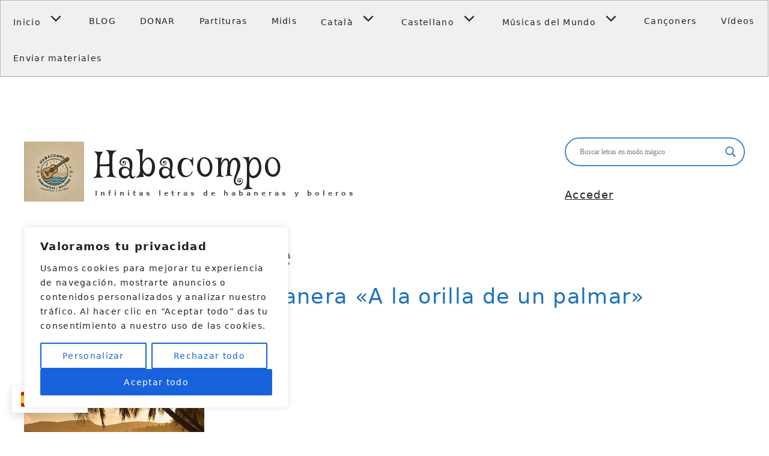

--- FILE ---
content_type: text/html; charset=UTF-8
request_url: https://habacompo.cat/?givewp-route=donation-form-view&form-id=38658&locale=es_ES
body_size: 14977
content:
<link rel='stylesheet' id='givewp-campaign-blocks-fonts-css' href='https://fonts.googleapis.com/css2?family=Inter%3Awght%40400%3B500%3B600%3B700&#038;display=swap&#038;ver=6.9' media='all' />
<link rel='stylesheet' id='givewp-design-system-foundation-css' href='https://habacompo.cat/wp-content/plugins/give/build/assets/dist/css/design-system/foundation.css?ver=1.2.0' media='all' />
<link rel='stylesheet' id='givewp-base-form-styles-css' href='https://habacompo.cat/wp-content/plugins/give/build/baseFormDesignCss.css?ver=6.9' media='all' />
<style id='givewp-base-form-styles-inline-css'>
:root {
            --givewp-primary-color:#28C77B;
            --givewp-secondary-color:#f49420;
            }
/*# sourceURL=givewp-base-form-styles-inline-css */
</style>
<link rel='stylesheet' id='givewp-donation-form-registrars-css' href='https://habacompo.cat/wp-content/plugins/give/build/donationFormRegistrars.css?ver=4.13.2' media='all' />
<link rel='stylesheet' id='givewp-form-design-multi-step-css' href='https://habacompo.cat/wp-content/plugins/give/build/multiStepFormDesignCss.css?ver=6.9' media='all' />

        
        
        <div data-theme="light" id="root-givewp-donation-form"
             data-iframe-height
             class="givewp-donation-form givewp-donation-form-design--multi-step"></div>

        <script src="https://habacompo.cat/wp-includes/js/dist/vendor/react.min.js?ver=18.3.1.1" id="react-js"></script>
<script src="https://habacompo.cat/wp-includes/js/dist/vendor/react-dom.min.js?ver=18.3.1.1" id="react-dom-js"></script>
<script src="https://habacompo.cat/wp-includes/js/dist/vendor/react-jsx-runtime.min.js?ver=18.3.1" id="react-jsx-runtime-js"></script>
<script src="https://habacompo.cat/wp-includes/js/dist/dom-ready.min.js?ver=f77871ff7694fffea381" id="wp-dom-ready-js"></script>
<script src="https://habacompo.cat/wp-includes/js/dist/hooks.min.js?ver=dd5603f07f9220ed27f1" id="wp-hooks-js"></script>
<script src="https://habacompo.cat/wp-includes/js/dist/i18n.min.js?ver=c26c3dc7bed366793375" id="wp-i18n-js"></script>
<script id="wp-i18n-js-after">
wp.i18n.setLocaleData( { 'text direction\u0004ltr': [ 'ltr' ] } );
//# sourceURL=wp-i18n-js-after
</script>
<script id="wp-a11y-js-translations">
( function( domain, translations ) {
	var localeData = translations.locale_data[ domain ] || translations.locale_data.messages;
	localeData[""].domain = domain;
	wp.i18n.setLocaleData( localeData, domain );
} )( "default", {"translation-revision-date":"2026-01-07 19:47:18+0000","generator":"GlotPress\/4.0.3","domain":"messages","locale_data":{"messages":{"":{"domain":"messages","plural-forms":"nplurals=2; plural=n != 1;","lang":"es"},"Notifications":["Avisos"]}},"comment":{"reference":"wp-includes\/js\/dist\/a11y.js"}} );
//# sourceURL=wp-a11y-js-translations
</script>
<script src="https://habacompo.cat/wp-includes/js/dist/a11y.min.js?ver=cb460b4676c94bd228ed" id="wp-a11y-js"></script>
<script src="https://habacompo.cat/wp-includes/js/dist/deprecated.min.js?ver=e1f84915c5e8ae38964c" id="wp-deprecated-js"></script>
<script src="https://habacompo.cat/wp-includes/js/dist/dom.min.js?ver=26edef3be6483da3de2e" id="wp-dom-js"></script>
<script src="https://habacompo.cat/wp-includes/js/dist/escape-html.min.js?ver=6561a406d2d232a6fbd2" id="wp-escape-html-js"></script>
<script src="https://habacompo.cat/wp-includes/js/dist/element.min.js?ver=6a582b0c827fa25df3dd" id="wp-element-js"></script>
<script src="https://habacompo.cat/wp-includes/js/dist/is-shallow-equal.min.js?ver=e0f9f1d78d83f5196979" id="wp-is-shallow-equal-js"></script>
<script id="wp-keycodes-js-translations">
( function( domain, translations ) {
	var localeData = translations.locale_data[ domain ] || translations.locale_data.messages;
	localeData[""].domain = domain;
	wp.i18n.setLocaleData( localeData, domain );
} )( "default", {"translation-revision-date":"2026-01-07 19:47:18+0000","generator":"GlotPress\/4.0.3","domain":"messages","locale_data":{"messages":{"":{"domain":"messages","plural-forms":"nplurals=2; plural=n != 1;","lang":"es"},"Tilde":["Virgulilla"],"Backtick":["Acento grave"],"Period":["Punto"],"Comma":["Coma"]}},"comment":{"reference":"wp-includes\/js\/dist\/keycodes.js"}} );
//# sourceURL=wp-keycodes-js-translations
</script>
<script src="https://habacompo.cat/wp-includes/js/dist/keycodes.min.js?ver=34c8fb5e7a594a1c8037" id="wp-keycodes-js"></script>
<script src="https://habacompo.cat/wp-includes/js/dist/priority-queue.min.js?ver=2d59d091223ee9a33838" id="wp-priority-queue-js"></script>
<script src="https://habacompo.cat/wp-includes/js/dist/compose.min.js?ver=7a9b375d8c19cf9d3d9b" id="wp-compose-js"></script>
<script src="https://habacompo.cat/wp-includes/js/dist/vendor/moment.min.js?ver=2.30.1" id="moment-js"></script>
<script id="moment-js-after">
moment.updateLocale( 'es_ES', {"months":["enero","febrero","marzo","abril","mayo","junio","julio","agosto","septiembre","octubre","noviembre","diciembre"],"monthsShort":["Ene","Feb","Mar","Abr","May","Jun","Jul","Ago","Sep","Oct","Nov","Dic"],"weekdays":["domingo","lunes","martes","mi\u00e9rcoles","jueves","viernes","s\u00e1bado"],"weekdaysShort":["Dom","Lun","Mar","Mi\u00e9","Jue","Vie","S\u00e1b"],"week":{"dow":1},"longDateFormat":{"LT":"H:i","LTS":null,"L":null,"LL":"F j, Y","LLL":"j \\d\\e F \\d\\e Y H:i","LLLL":null}} );
//# sourceURL=moment-js-after
</script>
<script src="https://habacompo.cat/wp-includes/js/dist/date.min.js?ver=795a56839718d3ff7eae" id="wp-date-js"></script>
<script id="wp-date-js-after">
wp.date.setSettings( {"l10n":{"locale":"es_ES","months":["enero","febrero","marzo","abril","mayo","junio","julio","agosto","septiembre","octubre","noviembre","diciembre"],"monthsShort":["Ene","Feb","Mar","Abr","May","Jun","Jul","Ago","Sep","Oct","Nov","Dic"],"weekdays":["domingo","lunes","martes","mi\u00e9rcoles","jueves","viernes","s\u00e1bado"],"weekdaysShort":["Dom","Lun","Mar","Mi\u00e9","Jue","Vie","S\u00e1b"],"meridiem":{"am":"am","pm":"pm","AM":"AM","PM":"PM"},"relative":{"future":"%s desde ahora","past":"hace %s","s":"un segundo","ss":"%d segundos","m":"un minuto","mm":"%d minutos","h":"una hora","hh":"%d horas","d":"un d\u00eda","dd":"%d d\u00edas","M":"un mes","MM":"%d meses","y":"un a\u00f1o","yy":"%d a\u00f1os"},"startOfWeek":1},"formats":{"time":"H:i","date":"F j, Y","datetime":"j \\d\\e F \\d\\e Y H:i","datetimeAbbreviated":"j M Y H:i"},"timezone":{"offset":1,"offsetFormatted":"1","string":"Europe/Madrid","abbr":"CET"}} );
//# sourceURL=wp-date-js-after
</script>
<script src="https://habacompo.cat/wp-includes/js/dist/html-entities.min.js?ver=e8b78b18a162491d5e5f" id="wp-html-entities-js"></script>
<script src="https://habacompo.cat/wp-includes/js/dist/primitives.min.js?ver=0b5dcc337aa7cbf75570" id="wp-primitives-js"></script>
<script src="https://habacompo.cat/wp-includes/js/dist/private-apis.min.js?ver=4f465748bda624774139" id="wp-private-apis-js"></script>
<script src="https://habacompo.cat/wp-includes/js/dist/redux-routine.min.js?ver=8bb92d45458b29590f53" id="wp-redux-routine-js"></script>
<script src="https://habacompo.cat/wp-includes/js/dist/data.min.js?ver=f940198280891b0b6318" id="wp-data-js"></script>
<script id="wp-data-js-after">
( function() {
	var userId = 0;
	var storageKey = "WP_DATA_USER_" + userId;
	wp.data
		.use( wp.data.plugins.persistence, { storageKey: storageKey } );
} )();
//# sourceURL=wp-data-js-after
</script>
<script id="wp-rich-text-js-translations">
( function( domain, translations ) {
	var localeData = translations.locale_data[ domain ] || translations.locale_data.messages;
	localeData[""].domain = domain;
	wp.i18n.setLocaleData( localeData, domain );
} )( "default", {"translation-revision-date":"2026-01-07 19:47:18+0000","generator":"GlotPress\/4.0.3","domain":"messages","locale_data":{"messages":{"":{"domain":"messages","plural-forms":"nplurals=2; plural=n != 1;","lang":"es"},"%s applied.":["%s aplicado."],"%s removed.":["%s eliminado."]}},"comment":{"reference":"wp-includes\/js\/dist\/rich-text.js"}} );
//# sourceURL=wp-rich-text-js-translations
</script>
<script src="https://habacompo.cat/wp-includes/js/dist/rich-text.min.js?ver=5bdbb44f3039529e3645" id="wp-rich-text-js"></script>
<script src="https://habacompo.cat/wp-includes/js/dist/warning.min.js?ver=d69bc18c456d01c11d5a" id="wp-warning-js"></script>
<script id="wp-components-js-translations">
( function( domain, translations ) {
	var localeData = translations.locale_data[ domain ] || translations.locale_data.messages;
	localeData[""].domain = domain;
	wp.i18n.setLocaleData( localeData, domain );
} )( "default", {"translation-revision-date":"2026-01-07 19:47:18+0000","generator":"GlotPress\/4.0.3","domain":"messages","locale_data":{"messages":{"":{"domain":"messages","plural-forms":"nplurals=2; plural=n != 1;","lang":"es"},"December":["diciembre"],"November":["noviembre"],"October":["octubre"],"September":["septiembre"],"August":["agosto"],"July":["julio"],"June":["junio"],"May":["mayo"],"April":["abril"],"March":["marzo"],"February":["febrero"],"January":["enero"],"Optional":["Opcional"],"%s, selected":["%s, seleccionado"],"Go to the Previous Month":["Ir al mes anterior"],"Go to the Next Month":["Ir al mes siguiente"],"Today, %s":["Hoy, %s"],"Date range calendar":["Calendario de rango de fechas"],"Date calendar":["Calendario de fechas"],"input control\u0004Show %s":["Mostrar %s"],"Border color picker. The currently selected color has a value of \"%s\".":["Selector del color del borde. El color seleccionado actualmente tiene un valor de \u00ab%s\u00bb."],"Border color picker. The currently selected color is called \"%1$s\" and has a value of \"%2$s\".":["Selector del color del borde. El color seleccionado actualmente se llama \u00ab%1$s\u00bb y tiene un valor de \u00ab%2$s\u00bb."],"Border color and style picker. The currently selected color has a value of \"%s\".":["Selector de color y estilo de borde. El color seleccionado actualmente tiene un valor de \u00ab%s\u00bb."],"Border color and style picker. The currently selected color has a value of \"%1$s\". The currently selected style is \"%2$s\".":["Selector de color y estilo de borde. El color seleccionado actualmente tiene un valor de \u00ab%1$s\u00bb. El estilo seleccionado actualmente es \u00ab%2$s\u00bb."],"Border color and style picker. The currently selected color is called \"%1$s\" and has a value of \"%2$s\".":["Selector de color y estilo de borde. El color seleccionado actualmente se llama \u00ab%1$s\u00bb y tiene un valor de \u00ab%2$s\u00bb."],"Border color and style picker. The currently selected color is called \"%1$s\" and has a value of \"%2$s\". The currently selected style is \"%3$s\".":["Selector de color y estilo de borde. El color actualmente seleccionado se llama \u00ab%1$s\u00bb y tiene un valor de \u00ab%2$s\u00bb. El estilo seleccionado actualmente es \u00ab%3$s\u00bb."],"%d item selected":["%d elemento seleccionado","%d elementos seleccionados"],"Select AM or PM":["Selecciona AM o PM"],"Select an item":["Selecciona un elemento"],"No items found":["No se han encontrado elementos"],"Remove color: %s":["Eliminar color: %s"],"authors\u0004All":["Todos"],"categories\u0004All":["Todas"],"Edit: %s":["Editar: %s"],"Left and right sides":["Lados izquierdo y derecho"],"Top and bottom sides":["Laterales superior e inferior"],"Right side":["Lado derecho"],"Left side":["Lado izquierdo"],"Bottom side":["Parte inferior"],"Top side":["Parte superior"],"Large viewport largest dimension (lvmax)":["Dimensi\u00f3n m\u00e1xima del \u00e1rea visible grande (lvmax)"],"Small viewport largest dimension (svmax)":["Dimensi\u00f3n m\u00ednima del \u00e1rea visible peque\u00f1o (svmax)"],"Dynamic viewport largest dimension (dvmax)":["Dimensi\u00f3n m\u00e1xima del \u00e1rea visible din\u00e1mico (dvmax)"],"Dynamic viewport smallest dimension (dvmin)":["Dimensi\u00f3n m\u00ednima del \u00e1rea visible din\u00e1mico (dvmin)"],"Dynamic viewport width or height (dvb)":["Ancho o alto del \u00e1rea visible din\u00e1mico (dvb)"],"Dynamic viewport width or height (dvi)":["Ancho o alto del \u00e1rea visible din\u00e1mico (dvi)"],"Dynamic viewport height (dvh)":["Alto del \u00e1rea visible din\u00e1mico (dvh)"],"Dynamic viewport width (dvw)":["Ancho del \u00e1rea visible din\u00e1mico (dvw)"],"Large viewport smallest dimension (lvmin)":["Dimensi\u00f3n m\u00ednima del \u00e1rea visible grande (lvmin)"],"Large viewport width or height (lvb)":["Ancho o alto del \u00e1rea visible grande (lvb)"],"Large viewport width or height (lvi)":["Ancho o alto del \u00e1rea visible grande (lvi)"],"Large viewport height (lvh)":["Alto del \u00e1rea visible grande (lvh)"],"Large viewport width (lvw)":["Ancho del \u00e1rea visible grande (lvw)"],"Small viewport smallest dimension (svmin)":["Dimensi\u00f3n m\u00ednima del \u00e1rea visible peque\u00f1o (svmin)"],"Small viewport width or height (svb)":["Ancho o alto del \u00e1rea visible peque\u00f1o (svb)"],"Viewport smallest size in the block direction (svb)":["Tama\u00f1o m\u00ednimo del \u00e1rea visible en la direcci\u00f3n del bloque (svb)"],"Small viewport width or height (svi)":["Ancho o alto del \u00e1rea visible peque\u00f1o (svi)"],"Viewport smallest size in the inline direction (svi)":["Tama\u00f1o m\u00ednimo del \u00e1rea visible en la direcci\u00f3n incrustada (svi)"],"Small viewport height (svh)":["Alto del \u00e1rea visible peque\u00f1o (svh)"],"Small viewport width (svw)":["Ancho del \u00e1rea visible peque\u00f1o (svw)"],"No color selected":["No se ha seleccionado ning\u00fan color"],"Required":["Obligatorio"],"Notice":["Aviso"],"Error notice":["Aviso de error"],"Information notice":["Aviso informativo"],"Warning notice":["Aviso de advertencia"],"Focal point top position":["Posici\u00f3n superior del punto focal"],"Focal point left position":["Posici\u00f3n izquierda del punto focal"],"Scrollable section":["Secci\u00f3n con desplazamiento"],"Initial %d result loaded. Type to filter all available results. Use up and down arrow keys to navigate.":["Resultado inicial %d cargado. Escribe para filtrar todos los resultados disponibles. Utiliza las teclas de flecha arriba y abajo para navegar.","Resultados iniciaesl %d cargados. Escribe para filtrar todos los resultados disponibles. Utiliza las teclas de flecha arriba y abajo para navegar."],"Extra Extra Large":["Extra extra grande"],"Show details":["Mostrar detalles"],"Decrement":["Reducir"],"Increment":["Aumentar"],"All options reset":["Restablecer todas las opciones."],"All options are currently hidden":["Todas las opciones est\u00e1n ocultas"],"%s is now visible":["%s est\u00e1 ahora visible"],"%s hidden and reset to default":["%s oculto y restablecido a por defecto"],"%s reset to default":["%s restablecer a valores por defecto"],"XXL":["XXL"],"XL":["XL"],"L":["L"],"M":["M"],"S":["S"],"Unset":["No establecido"],"%1$s. Selected":["%1$s. Seleccionada"],"%1$s. Selected. There is %2$d event":["%1$s. Seleccionada. Hay %2$d evento","%1$s. Seleccionada. Hay %2$d eventos"],"View next month":["Ver mes siguiente"],"View previous month":["Ver mes anterior"],"Border color and style picker":["Selector de color de bordes y estilos"],"Loading \u2026":["Cargando\u2026"],"All sides":["Todos los lados"],"Bottom border":["Borde inferior"],"Right border":["Borde derecho"],"Left border":["Borde izquierdo"],"Top border":["Borde superior"],"Border color picker.":["Selector de color del borde."],"Border color and style picker.":["Selector de color y estilo del borde."],"Custom color picker. The currently selected color is called \"%1$s\" and has a value of \"%2$s\".":["Selector de color personalizado. El color seleccionado actualmente se llama \u00ab%1$s\u00bb y tiene un valor de \u00ab%2$s\u00bb."],"Link sides":["Enlazar laterales"],"Unlink sides":["Quitar enlaces laterales"],"Reset all":["Restablecer todo"],"Button label to reveal tool panel options\u0004%s options":["Opciones de %s"],"Hide and reset %s":["Ocultar y restablecer %s"],"Reset %s":["Restablecer %s"],"Search %s":["Buscar %s"],"Set custom size":["Establecer un tama\u00f1o personalizado"],"Use size preset":["Usar un tama\u00f1o prestablecido"],"Currently selected font size: %s":["Tama\u00f1o de fuente seleccionado actualmente: %s"],"Highlights":["Luces"],"Size of a UI element\u0004Extra Large":["Extra grande"],"Size of a UI element\u0004Large":["Grande"],"Size of a UI element\u0004Medium":["Medio"],"Size of a UI element\u0004Small":["Peque\u00f1o"],"Size of a UI element\u0004None":["Ninguno"],"Currently selected: %s":["Seleccionado actualmente: %s"],"Reset colors":["Restablecer los colores"],"Reset gradient":["Restablecer el degradado"],"Remove all colors":["Eliminar todos los colores"],"Remove all gradients":["Eliminar todos los degradados"],"Color options":["Opciones del color"],"Gradient options":["Opciones del degradado"],"Add color":["A\u00f1adir un color"],"Add gradient":["A\u00f1adir un degradado"],"Gradient name":["Nombre del degradado"],"Color %d":["Color %d"],"Color format":["Formato del color"],"Hex color":["Color hexadecimal"],"%1$s (%2$d of %3$d)":["%1$s (%2$d de %3$d)"],"Invalid item":["Elemento no v\u00e1lido"],"Shadows":["Sombras"],"Duotone: %s":["Duotono: %s"],"Duotone code: %s":["C\u00f3digo de duotono: %s"],"%1$s. There is %2$d event":["%1$s. Hay %2$d evento.","%1$s. Hay %2$d eventos."],"Relative to root font size (rem)\u0004rems":["rems"],"Relative to parent font size (em)\u0004ems":["ems"],"Points (pt)":["Puntos (pt)"],"Picas (pc)":["Picas (pc)"],"Inches (in)":["Pulgadas (in)"],"Millimeters (mm)":["Mil\u00edmetros (mm)"],"Centimeters (cm)":["Cent\u00edmetros (cm)"],"x-height of the font (ex)":["x-height de la fuente (ex)"],"Width of the zero (0) character (ch)":["Ancho del car\u00e1cter (ch) cero (0)"],"Viewport largest dimension (vmax)":["Dimensi\u00f3n m\u00e1xima de la ventana (vmax)"],"Viewport smallest dimension (vmin)":["Dimensi\u00f3n m\u00ednima de la ventana (vmin)"],"Percent (%)":["Porcentaje (%)"],"Border width":["Ancho del borde"],"Dotted":["Punteado"],"Dashed":["Discontinuo"],"Viewport height (vh)":["Alto de la visualizaci\u00f3n (vh)"],"Viewport width (vw)":["Ancho de la visualizaci\u00f3n (vw)"],"Relative to root font size (rem)":["Relativo al tama\u00f1o ra\u00edz de la fuente (rem)"],"Relative to parent font size (em)":["Relativo al tama\u00f1o de la fuente superior (em)"],"Pixels (px)":["P\u00edxeles (px)"],"Percentage (%)":["Porcentaje (%)"],"Close search":["Cerrar la b\u00fasqueda"],"Search in %s":["Buscar en %s"],"Select unit":["Seleccionar la unidad"],"Radial":["Radial"],"Linear":["Lineal"],"Media preview":["Vista previa de medios"],"Coordinated Universal Time":["Hora universal coordinada"],"Color name":["Nombre del color"],"Reset search":["Restablecer la b\u00fasqueda"],"Box Control":["Control de cajas"],"Alignment Matrix Control":["Control de la matriz de alineaci\u00f3n"],"Bottom Center":["Abajo al centro"],"Center Right":["Centro a la derecha"],"Center Left":["Centro a la izquierda"],"Top Center":["Arriba al centro"],"Solid":["Continuo"],"Finish":["Finalizar"],"Page %1$d of %2$d":["P\u00e1gina %1$d de %2$d"],"Guide controls":["Controles de gu\u00eda"],"Gradient: %s":["Degradado: %s"],"Gradient code: %s":["C\u00f3digo de degradado: %s"],"Remove Control Point":["Eliminar el punto de control"],"Use your left or right arrow keys or drag and drop with the mouse to change the gradient position. Press the button to change the color or remove the control point.":["Usa las teclas de flecha izquierda o derecha o arrastra y suelta con el rat\u00f3n para cambiar la posici\u00f3n del degradado. Pulsa el bot\u00f3n para cambiar el color o eliminar el punto de control."],"Gradient control point at position %1$d%% with color code %2$s.":["Punto de control de degradado en la posici\u00f3n %1$d%% con c\u00f3digo de color %2$s."],"Extra Large":["Muy grande"],"Small":["Peque\u00f1o"],"Angle":["\u00c1ngulo"],"Separate with commas or the Enter key.":["Separar con comas o la tecla Intro."],"Separate with commas, spaces, or the Enter key.":["Separar con comas, espacios o la tecla Intro."],"Copied!":["\u00a1Copiado!"],"%d result found.":["%d resultado encontrado.","%d resultados encontrados."],"Number of items":["N\u00famero de elementos"],"Category":["Categor\u00eda"],"Z \u2192 A":["Z \u27f6 A"],"A \u2192 Z":["A \u27f6 Z"],"Oldest to newest":["De antiguas a nuevas"],"Newest to oldest":["De nuevas a antiguas"],"Order by":["Ordenar por"],"Dismiss this notice":["Descartar este aviso"],"Remove item":["Eliminar el elemento"],"Item removed.":["Elemento eliminado."],"Item added.":["Elemento a\u00f1adido."],"Add item":["A\u00f1adir un elemento"],"Reset":["Restablecer"],"(opens in a new tab)":["(abre en una nueva pesta\u00f1a)"],"Minutes":["Minutos"],"Color code: %s":["C\u00f3digo de color: %s"],"Custom color picker":["Selector de color personalizado"],"No results.":["No hay resultados."],"%d result found, use up and down arrow keys to navigate.":["%d resultado encontrado, utiliza las teclas arriba y abajo para navegar.","%d resultados encontrados, utiliza las teclas arriba y abajo para navegar."],"Time":["Hora"],"Day":["D\u00eda"],"Month":["Mes"],"Date":["Fecha"],"Hours":["Horas"],"Item selected.":["Elemento seleccionado."],"Previous":["Anterior"],"Year":["A\u00f1o"],"Back":["Volver"],"Style":["Estilo"],"Large":["Grande"],"Drop files to upload":["Arrastra los archivos para subirlos"],"Clear":["Borrar"],"Mixed":["Mixto"],"Custom":["Personalizado"],"Next":["Siguiente"],"PM":["PM"],"AM":["AM"],"Bottom Right":["Abajo a la derecha"],"Bottom Left":["Abajo a la izquierda"],"Top Right":["Arriba a la derecha"],"Top Left":["Arriba a la izquierda"],"Type":["Tipo"],"Top":["Arriba"],"Copy":["Copiar"],"Font size":["Tama\u00f1o de la fuente"],"Calendar":["Calendario"],"No results found.":["No se han encontrado resultados."],"Default":["Por defecto"],"Close":["Cerrar"],"Search":["Buscar"],"OK":["Aceptar"],"Medium":["Medio"],"Center":["Centrar"],"Left":["Izquierda"],"Cancel":["Cancelar"],"Done":["Hecho"],"None":["Ninguna"],"Categories":["Categor\u00edas"],"Author":["Autor"]}},"comment":{"reference":"wp-includes\/js\/dist\/components.js"}} );
//# sourceURL=wp-components-js-translations
</script>
<script src="https://habacompo.cat/wp-includes/js/dist/components.min.js?ver=ad5cb4227f07a3d422ad" id="wp-components-js"></script>
<script id="givewp-donation-form-registrars-js-translations">
( function( domain, translations ) {
	var localeData = translations.locale_data[ domain ] || translations.locale_data.messages;
	localeData[""].domain = domain;
	wp.i18n.setLocaleData( localeData, domain );
} )( "give", {"translation-revision-date":"2025-11-27 05:07:06+0000","generator":"GlotPress\/4.0.3","domain":"messages","locale_data":{"messages":{"":{"domain":"messages","plural-forms":"nplurals=2; plural=n != 1;","lang":"es"},"The selected file must be less than or equal to %d bytes.":["El archivo seleccionado debe ser menor o igual que %d bytes."],"The selected file must be a valid file type.":["El archivo seleccionado debe ser un tipo de archivo v\u00e1lido."],"Donation amount must be greater than zero.":["El importe de la donaci\u00f3n debe ser superior a cero."],"Payment options are not available:":["No hay opciones de pago disponibles:"],"Forgot your password?":["\u00bfHas olvidado tu contrase\u00f1a?"],"Event Tickets Details":["Detalles de entradas para eventos"],"yearly":["anual"],"years":["a\u00f1os"],"year":["a\u00f1o"],"quarterly":["trimestral"],"quarters":["trimestres"],"quarter":["trimestre"],"monthly":["mensualmente"],"months":["meses"],"month":["mes"],"weekly":["semanalmente"],"weeks":["semanas"],"week":["semana"],"daily":["diario"],"day":["d\u00eda"],"Additional Details":["Detalles adicionales"],"Subscription Details":["Detalles de la suscripci\u00f3n"],"Success!":["\u00a1\u00c9xito!"],"Submitting\u2026":["Enviando..."],"Enter custom amount":["Introducir importe personalizado"],"Reload form":["Recargar el formulario"],"The following error occurred when submitting the form:":["Se produjo el siguiente error al enviar el formulario:"],"Every <period \/>":["Cada <period \/>"],"Something went wrong. Please try or again or contact a site administrator.":["Algo sali\u00f3 mal. Por favor, int\u00e9ntalo de nuevo o ponte en contacto con un administrador del sitio."],"Donate with %s":["Donar con %s"],"Test mode is <strong>enabled<\/strong>. While in test mode no live donations are processed.":["El modo de prueba est\u00e1 <strong>activado<\/strong>. En el modo de prueba no se procesan donaciones en directo."],"An error occurred while loading the gateway fields.  Please notify the site administrator.  The error message is:":["Se ha producido un error al cargar los campos del portal.  Por favor, notif\u00edcalo al administrador del sitio.  El mensaje de error es:"],"No gateways have been enabled yet.  To get started accepting donations, enable a compatible payment gateway in your settings.":["A\u00fan no se ha habilitado ninguna pasarela.  Para empezar a aceptar donaciones, habilita una pasarela de pago compatible en la configuraci\u00f3n."],"The selected currency is not supported by any of the available payment gateways.  Please select a different currency or contact the site administrator for assistance.":["La moneda seleccionada no es compatible con ninguna de las pasarelas de pago disponibles.  Seleccione otra moneda o ponte en contacto con el administrador del sitio para obtener ayuda."],"repeats":["se repite"],"This donation <amount \/> every <period \/>.":["Esta donaci\u00f3n <amount \/> cada <period \/>."],"This donation is <amount\/>":["Esta donaci\u00f3n es de <amount\/>"],"This donation <amount \/> every <period \/> for <count \/> <donations \/>.":["Esta donaci\u00f3n <amount \/> cada <period \/> para <count \/> <donations \/>."],"Something went wrong, please try again or contact support.":["Algo sali\u00f3 mal, int\u00e9ntalo de nuevo o ponte en contacto con el servicio de asistencia."],"Raised":["Conseguido"],"Go to my Donor Dashboard":["Ir a mi escritorio de donante"],"Donation Summary":["Resumen de la donaci\u00f3n"],"Payment Amount":["Importe del pago"],"Giving Frequency":["Frecuencia de la donaci\u00f3n"],"One time":["Una vez"],"Reset":["Restablecer"],"Donation Details":["Detalles de la donaci\u00f3n "],"days":["d\u00edas"],"Donation Total":["Total de la donaci\u00f3n"],"donations":["donaciones"],"is":["es"],"Log In":["Acceder"],"Loading...":["Cargando..."],"Donation Amount":["Cantidad de la donaci\u00f3n"],"State":["Provincia"],"Donor Details":["Detalles del donante"],"Goal":["Objetivo"],"Cancel":["Cancelar"]}},"comment":{"reference":"build\/donationFormRegistrars.js"}} );
//# sourceURL=givewp-donation-form-registrars-js-translations
</script>
<script id="givewp-donation-form-registrars-js-before">
window.givewpDonationFormExports = {"donateUrl":"https:\/\/habacompo.cat\/?givewp-route=donate&givewp-route-signature=965ef6e22bdd4071eec00e6c3f444a3f&givewp-route-signature-id=givewp-donate&givewp-route-signature-expiration=1768702919","validateUrl":"https:\/\/habacompo.cat\/?givewp-route=validate&givewp-route-signature=139ffc16dabd888a5cce629f20206ce6&givewp-route-signature-id=givewp-donation-form-validation&givewp-route-signature-expiration=1768702919","authUrl":"https:\/\/habacompo.cat\/?givewp-route=authenticate&givewp-route-signature=7c2e3f8013dc5e54ada69f6f27b83e50&givewp-route-signature-id=givewp-donation-form-authentication&givewp-route-signature-expiration=1768702919","inlineRedirectRoutes":["donation-confirmation-receipt-view"],"registeredGateways":[{"id":"paypal-commerce","label":"Tarjeta de cr\u00e9dito","supportsSubscriptions":false,"settings":{"ajaxUrl":"https:\/\/habacompo.cat\/wp-admin\/admin-ajax.php","donationFormId":38658,"donationFormNonce":"25395b1a47","sdkOptions":{"intent":"capture","vault":"false","currency":"EUR","dataNamespace":"givewp\/paypal-commerce","clientId":"AQG07p1fSo1ucm5IX9weH_OKYZAxbEK9uHO4d1csAvLbLIjzxhW8sVY5K0AiCuB-oA-C7RQNTO8-wPHr","disableFunding":["credit"],"dataPartnerAttributionId":"GiveWP_SP_PPCPV2","components":"buttons","enableFunding":"venmo"},"validateUrl":"https:\/\/habacompo.cat\/?givewp-route=validate&givewp-route-signature=139ffc16dabd888a5cce629f20206ce6&givewp-route-signature-id=givewp-donation-form-validation&givewp-route-signature-expiration=1768702919"}},{"id":"offline","label":"Donaci\u00f3n offline","supportsSubscriptions":false,"settings":{"markup":"<fieldset class='no-fields' id='give_offline_payment_info'>\n                <p><strong>Para hacer una donaci\u00f3n sin tarjeta:<\/strong><\/p>\n<p>1.- envia la cantidad que desees al Bizum de Habacompo en el Tf. <strong>632 030 564<br \/>\n<\/strong><\/p>\n<p>2.- o bien haz una transferencia al IBAN\u00a0 ES0901828181190202257475 de Habacompo a nombre de Vicente Macias Rodr\u00edguez<\/p>\n<p>Gracias.<\/p>\n\n            <\/fieldset>"}}],"form":{"nodeType":"group","type":"form","name":"donation-form","label":null,"nodes":[{"nodeType":"group","type":"section","name":"section-1","nodes":[{"nodeType":"group","type":"donationAmount","name":"donationAmount","nodes":[{"nodeType":"field","type":"amount","name":"amount","defaultValue":5,"scopeCallback":null,"scope":{},"metaKey":null,"readOnly":false,"showInAdmin":false,"showInReceipt":false,"receiptLabel":null,"receiptValueCallback":null,"visibilityConditions":[],"validationRules":{"required":true,"numeric":null,"min":5,"max":1000000},"levels":[{"value":5,"label":""},{"value":10,"label":""},{"value":20,"label":""},{"value":50,"label":""}],"customAmountText":null,"allowCustomAmount":true,"allowLevels":true,"fixedAmountValue":null,"label":"Cantidad a donar"},{"nodeType":"field","type":"hidden","name":"currency","defaultValue":"EUR","scopeCallback":null,"scope":{},"metaKey":null,"readOnly":false,"showInAdmin":false,"showInReceipt":false,"receiptLabel":null,"receiptValueCallback":null,"visibilityConditions":[],"validationRules":{"required":true},"label":null,"emailTag":null},{"nodeType":"field","type":"hidden","name":"donationType","defaultValue":"single","scopeCallback":null,"scope":{},"metaKey":null,"readOnly":false,"showInAdmin":false,"showInReceipt":false,"receiptLabel":null,"receiptValueCallback":null,"visibilityConditions":[],"validationRules":{"donationType":null},"label":null,"emailTag":null}],"visibilityConditions":[],"subscriptionsEnabled":false,"subscriptionDetailsAreFixed":false},{"nodeType":"field","type":"hidden","name":"formId","defaultValue":38658,"scopeCallback":null,"scope":{},"metaKey":null,"readOnly":false,"showInAdmin":false,"showInReceipt":false,"receiptLabel":null,"receiptValueCallback":null,"visibilityConditions":[],"validationRules":{"required":true,"integer":null},"label":null,"emailTag":null}],"visibilityConditions":[],"label":"Elegir la cantidad","description":"\u00bfCu\u00e1nto te gustar\u00eda donar? Como colaborador de Habacompo, me aseguro de que tu donaci\u00f3n vaya directamente a apoyar mi trabajo. \n\n\u00a1Gracias por tu generosidad!"},{"nodeType":"group","type":"section","name":"section-2","nodes":[{"nodeType":"group","type":"name","name":"name","nodes":[{"nodeType":"field","type":"text","name":"firstName","defaultValue":null,"scopeCallback":null,"scope":{},"metaKey":null,"readOnly":false,"showInAdmin":false,"showInReceipt":false,"receiptLabel":null,"receiptValueCallback":null,"visibilityConditions":[],"validationRules":{"required":true,"max":255},"emailTag":null,"helpText":null,"label":"Tu nombre ","placeholder":"Nombre","description":null},{"nodeType":"field","type":"text","name":"lastName","defaultValue":null,"scopeCallback":null,"scope":{},"metaKey":null,"readOnly":false,"showInAdmin":false,"showInReceipt":false,"receiptLabel":null,"receiptValueCallback":null,"visibilityConditions":[],"validationRules":{"max":255},"emailTag":null,"helpText":null,"label":"Apellidos (si quieres)","placeholder":"No imprescindible","description":null}],"visibilityConditions":[]},{"nodeType":"field","type":"email","name":"email","defaultValue":null,"scopeCallback":null,"scope":{},"metaKey":null,"readOnly":false,"showInAdmin":false,"showInReceipt":false,"receiptLabel":null,"receiptValueCallback":null,"visibilityConditions":[],"validationRules":{"required":true,"email":null},"allowMultiple":false,"emailTag":"email","helpText":null,"label":"Tu correo","placeholder":"Correo electr\u00f3nico","description":null},{"nodeType":"field","type":"textarea","name":"comment","defaultValue":null,"scopeCallback":null,"scope":{},"metaKey":null,"readOnly":false,"showInAdmin":false,"showInReceipt":false,"receiptLabel":null,"receiptValueCallback":null,"visibilityConditions":[],"validationRules":{"max":5000},"rows":5,"emailTag":null,"helpText":"\u00bfTe gustar\u00eda a\u00f1adir un comentario a esta donaci\u00f3n?","label":"Comentario","placeholder":null,"description":null},{"nodeType":"field","type":"checkbox","name":"anonymous","defaultValue":null,"scopeCallback":null,"scope":{},"metaKey":null,"readOnly":false,"showInAdmin":true,"showInReceipt":true,"receiptLabel":null,"receiptValueCallback":null,"visibilityConditions":[],"validationRules":{"boolean":null},"checked":false,"value":null,"helpText":"\u00bfTe gustar\u00eda que tu nombre, imagen y comentario no se muestren p\u00fablicamente?","label":"Haz esto una donaci\u00f3n an\u00f3nima.","description":null}],"visibilityConditions":[],"label":"Tus datos","description":"Esto es s\u00f3lo para enviarte la confirmaci\u00f3n de donaci\u00f3n correcta y tu recibo"},{"nodeType":"group","type":"section","name":"section-3","nodes":[{"nodeType":"element","type":"donationSummary","name":"donation-summary","visibilityConditions":[]},{"nodeType":"field","type":"gateways","name":"gatewayId","defaultValue":"paypal-commerce","scopeCallback":null,"scope":{},"metaKey":null,"readOnly":false,"showInAdmin":false,"showInReceipt":false,"receiptLabel":null,"receiptValueCallback":null,"visibilityConditions":[],"validationRules":{"gatewayId":null,"required":true},"isTestMode":false},{"nodeType":"field","type":"honeypot","name":"donationBirthday","defaultValue":null,"scopeCallback":null,"scope":{},"metaKey":null,"readOnly":false,"showInAdmin":false,"showInReceipt":false,"receiptLabel":null,"receiptValueCallback":null,"visibilityConditions":[],"validationRules":[],"label":"Donation Birthday"}],"visibilityConditions":[],"label":"","description":""}],"defaultCurrency":"EUR","currencySwitcherSettings":[],"currencySwitcherMessage":null,"settings":{"showHeader":true,"showHeading":true,"showDescription":true,"formTitle":"\u00a1DONACI\u00d3N para mantener la Cultura viva!","enableDonationGoal":false,"enableAutoClose":false,"goalSource":"form","goalType":"amount","goalProgressType":"custom","goalStartDate":"2024-01-01 01:00:00","goalEndDate":"2024-12-31 00:59:00","designId":"multi-step","heading":"Contribuye a mantener viva la Cultura en este a\u00f1o","description":"<blockquote>\n<p style=\"text-align: center;\">\u00a0<\/p>\n<p style=\"text-align: center;\"><strong>Piensa por un momento que si haces una donaci\u00f3n ayudas mucho a la CULTURA porque:<\/strong><\/p>\n<\/blockquote>\n<p>\u00a0<\/p>\n<p>\ud83d\udca1 <em>Cada euro sostiene un archivo \u00fanico de canciones, historia y emoci\u00f3n.<\/em><br data-start=\"1255\" data-end=\"1258\" \/><em>Sin subvenciones. S\u00f3lo contigo.<\/em><\/p>\n<p>\u00a0<\/p>\n<p>\ud83d\udc49 <strong data-start=\"1390\" data-end=\"1461\">Forma parte de quienes creen que la Cultura se defiende con hechos.<\/strong><\/p>\n<p>\u00a0<\/p>\n<p>\ud83c\udfb6 Yo pongo el trabajo, t\u00fa colaboras<\/p>\n<p>\u00a0<\/p>\n<p style=\"text-align: center;\"><strong>HAZ TU DONACI\u00d3N AHORA<\/strong><\/p>\n<p style=\"text-align: center;\">\u00a0<\/p>","primaryColor":"#28C77B","secondaryColor":"#f49420","goalAmount":"90","registrationNotification":true,"customCss":"","goalAchievedMessage":"Gracias a todos nuestros donantes, hemos logrado nuestro objetivo de recaudaci\u00f3n de fondos.","pageSlug":"givewp-donation-form-2","receiptHeading":"\u00a1Much\u00edsimas gracias!","receiptDescription":"{name}, tu contribuci\u00f3n significa mucho y se le dar\u00e1 un buen uso para marcar la diferencia.\r\n\r\nHemos enviado tu recibo de donaci\u00f3n a {donor_email}.","formStatus":"publish","emailTemplateOptions":{"new-donation":{"status":"enabled","email_subject":"Nueva donaci\u00f3n - # {payment_id}","email_header":"\u00a1Nueva donaci\u00f3n!","email_message":"Hola,\n\nEste correo electr\u00f3nico es para informarte que se ha realizado una nueva donaci\u00f3n en tu web: {site_url}.\n\n<strong>Donante:<\/strong> {name}\n<strong>Donaci\u00f3n:<\/strong> {donation}\n<strong>Cantidad:<\/strong> {amount}\n<strong>M\u00e9todo de pago:<\/strong> {payment_method}\n\nGracias,\n\n{sitename}\n","email_content_type":"text\/html","recipient":["vicensmacias@gmail.com"]},"donation-receipt":{"status":"enabled","email_subject":"Recibo de donaci\u00f3n","email_header":"Recibo de donaci\u00f3n","email_message":"Estimado\/da {name},\r\n\r\nGracias por la donaci\u00f3n. \u00a1Agradecemos tu generosidad! Aqu\u00ed tienes los detalles de tu colaboraci\u00f3n:\r\n\r\n<strong>Donante:<\/strong> {fullname}\r\n<strong>Donaci\u00f3n:<\/strong> {donation}\r\n<strong>Fecha de la donaci\u00f3n:<\/strong> {date}\r\n<strong>Cantidad:<\/strong> {amount}\r\n<strong>M\u00e9todos de pago:<\/strong> {payment_method}\r\n<strong>ID de pago:<\/strong> {payment_id}\r\n\r\n<strong>NOTA: Como donante de Habacompo tienes derecho a descargarte los tama\u00f1os que desees<\/strong>\r\n\r\nURL:\u00a0 \u00a0 \u00a0 \u00a0 \u00a0 \u00a0 \u00a0 \u00a0 \u00a0 \u00a0 <a href=\"https:\/\/habacompo.cat\/descarga-midis-habacompo\/descarga-de-midis-final\">Descargar midis<\/a>\r\nCONTRASE\u00d1A:\u00a0 \u00a09603Midis!\r\n\r\n{receipt_link}\r\n\r\nAtentament,\r\n{sitename}","email_content_type":"text\/html","recipient":["habacompo@habacompo.cat"]},"donation-processing-receipt":{"status":"enabled","email_subject":"Recibo de procesamiento de donaci\u00f3n","email_header":"Recibo de procesamiento de donaci\u00f3n","email_message":"<span style=\"vertical-align: inherit\"><span style=\"vertical-align: inherit\">Estimado {nombre}!<\/span><\/span>\r\n\r\n<span style=\"vertical-align: inherit\"><span style=\"vertical-align: inherit\">Gracias por tu donaci\u00f3n. <\/span><span style=\"vertical-align: inherit\">Su pago se est\u00e1 procesando actualmente y recibir\u00e1 un recibo final por correo electr\u00f3nico una vez que se haya completado. <\/span><span style=\"vertical-align: inherit\">\u00a1Se agradece su generosidad!<\/span><\/span>\r\n\r\n<span style=\"vertical-align: inherit\"><span style=\"vertical-align: inherit\">Aqu\u00ed est\u00e1n los detalles de su donaci\u00f3n:<\/span><\/span>\r\n\r\n<strong>Donante:<\/strong> {fullname}\r\n<strong>Donaci\u00f3n:<\/strong> {donation}\r\n<strong>Fecha de donaci\u00f3n:<\/strong> {date}\r\n<strong>Cantidad:<\/strong> {amount}\r\n<strong>M\u00e9todo de pago:<\/strong> {payment_method}\r\n<strong>ID de pago:<\/strong> {payment_id}\r\n\r\n<span style=\"vertical-align: inherit\"><span style=\"vertical-align: inherit\">{recibo_enlace}<\/span><\/span>\r\n\r\n<span style=\"vertical-align: inherit\"><span style=\"vertical-align: inherit\">Sinceramente <\/span><\/span>\r\n<span style=\"vertical-align: inherit\"><span style=\"vertical-align: inherit\">{nombre del sitio}<\/span><\/span>","email_content_type":"text\/html","recipient":["habacompo@habacompo.cat"]},"new-offline-donation":{"status":"enabled","email_subject":"Nueva donaci\u00f3n pendiente","email_header":"\u00a1Nueva donaci\u00f3n offline!","email_message":"Hola,\n\nEste correo electr\u00f3nico es para informarte que se ha realizado una nueva donaci\u00f3n en tu web: {site_url}.\n\n<strong>Donante:<\/strong> {name}\n<strong>Donaci\u00f3n:<\/strong> {donation}\n<strong>Cantidad:<\/strong> {amount}\n<strong>M\u00e9todo de pago:<\/strong> {payment_method}\n\nGracias,\n\n{sitename}\n","email_content_type":"text\/html","recipient":["vicensmacias@gmail.com"]},"offline-donation-instruction":{"status":"enabled","email_subject":"{donation} - Instrucciones de donaci\u00f3n","email_header":"Instrucciones de donaci\u00f3n","email_message":"<h3><strong><span style=\"text-decoration: underline\">Para hacer una donaci\u00f3n sin tarjeta<\/span>:<\/strong><\/h3>\r\n<h4>1.- envia la cantidad que desees al Bizum de Habacompo en el Tf.\u00a0<strong>632 030 564\r\n<\/strong><\/h4>\r\n<h4>2.- o bien haz una transferencia al IBAN\u00a0 ES0901828181190202257475 de Habacompo a nombre de Vicente Macias Rodr\u00edguez<\/h4>\r\nGracias.","email_content_type":"text\/html","recipient":["habacompo@habacompo.cat"]},"new-donor-register":{"status":"global","email_subject":"[Habacompo] Nuevo usuario registrado","email_header":"Registro de un nuevo usuario","email_message":"Nuevo registro de usuario en tu sitio {sitename}:\r\n\r\nNombre de usuario: {username}\r\n\r\nCorreo electr\u00f3nico: {user_email}\r\n","email_content_type":"text\/html","recipient":["vicensmacias@gmail.com"]},"donor-register":{"status":"global","email_subject":"[Habacompo] Tu nombre de usuario y contrase\u00f1a","email_header":"Registro de un nuevo usuario","email_message":"Estimado {name}\r\n\r\nSe ha creado una cuenta de usuario para ti en {site_url}. Puedes acceder a tu cuenta en cualquier momento usando \u00ab{username}\u00bb para acceder.\r\n\r\nPara restablecer tu contrase\u00f1a, simplemente haz clic en el enlace de abajo para crear una nueva contrase\u00f1a:\r\n\r\n{reset_password_link}\r\n\r\nPuedes acceder a tu cuenta usando el siguiente enlace:\r\n\r\n<a href=\"https:\/\/habacompo.cat\/wp-login.php\"> Haz clic aqu\u00ed para acceder \u00bb<\/a>\r\n\r\nAtentamente\r\n{sitename}","email_content_type":"text\/html","recipient":["habacompo@habacompo.cat"]},"donor-note":{"status":"global","email_subject":"Nota afegida a la teva donaci\u00f3 {donation} des de {date}","email_header":"A\u00f1adida nueva nota a la donaci\u00f3n","email_message":"<pre id=\"tw-target-text\" class=\"tw-data-text tw-text-large tw-ta\" dir=\"ltr\" data-placeholder=\"Traducci\u00f3n\"><span class=\"Y2IQFc\" lang=\"es\">Estimado\/a <\/span> {name},<\/pre>\r\n<pre id=\"tw-target-text\" class=\"tw-data-text tw-text-large tw-ta\" dir=\"ltr\" data-placeholder=\"Traducci\u00f3n\">Se acaba de a\u00f1adir una nota a tu donaci\u00f3n:<\/pre>\r\n{donor_note}\r\n<pre id=\"tw-target-text\" class=\"tw-data-text tw-text-large tw-ta\" dir=\"ltr\" data-placeholder=\"Traducci\u00f3n\">Para tu referencia, puedes ver los detalles de tu donaci\u00f3n haciendo clic en el siguiente enlace:<\/pre>\r\n{receipt_link}\r\n<pre id=\"tw-target-text\" class=\"tw-data-text tw-text-large tw-ta\" dir=\"ltr\" data-placeholder=\"Traducci\u00f3n\"><span class=\"Y2IQFc\" lang=\"es\">Gracias,<\/span>\r\n{sitename}<\/pre>","email_content_type":"text\/html","recipient":["habacompo@habacompo.cat"]},"email-access":{"status":"global","email_subject":"Por favor, confirma tu correo electr\u00f3nico para https:\/\/habacompo.cat","email_header":"Confirma el correo electr\u00f3nico","email_message":"Por favor, haz clic en el enlace para acceder a tu historial de donaciones en {site_url}\r\n\r\nSi no solicitaste este correo, por favor cont\u00e1ctanos {admin_email}\r\n\r\n{email_access_link}\r\n\r\nAtentamente,\r\nHabacompo","email_content_type":"text\/html","recipient":["habacompo@habacompo.cat"]}},"emailOptionsStatus":"enabled","emailTemplate":"default","emailLogo":"","emailFromName":"Habacompo","emailFromEmail":"habacompo@habacompo.cat","formGridCustomize":true,"formGridRedirectUrl":"https:\/\/habacompo.cat\/gracias","formGridDonateButtonText":"\u00a1Ay\u00fadame a mantener la cultura viva!","formGridHideDocumentationLink":true,"offlineDonationsCustomize":false,"offlineDonationsInstructions":"","donateButtonCaption":"ENVIAR","multiStepFirstButtonText":"\u00a1S\u00ed, quiero mantener viva la cultura! \u2192","multiStepNextButtonText":"Continuar","pdfSettings":{"enable":"global","generationMethod":"set_pdf_templates","colorPicker":"#1E8CBE","templateId":"default","logoUpload":"","name":"","addressLine1":"","addressLine2":"","cityStateZip":"","displayWebsiteUrl":"","emailAddress":"","headerMessage":"","footerMessage":"","additionalNotes":"","customTemplateId":"","customTemplateName":"","customPageSize":"","customPdfBuilder":""},"designSettingsImageUrl":"","designSettingsImageAlt":"Donaci\u00f3n anual","designSettingsImageStyle":"center","designSettingsLogoUrl":"","designSettingsLogoPosition":"left","designSettingsSectionStyle":"default","designSettingsTextFieldStyle":"default","designSettingsImageColor":"#000000","designSettingsImageOpacity":"25","formExcerpt":"\u00bfPor qu\u00e9 deber\u00edas donar?\n\nTu contribuci\u00f3n es fundamental para mantener este archivo cultural en l\u00ednea. Gracias a tu apoyo, podemos seguir compartiendo m\u00fasica, letras y contenido que preserva nuestra historia y Cultura. \n\nCada donaci\u00f3n, por peque\u00f1a que sea, ayuda a cubrir los costos de mantenimiento de la web y asegura que este recurso siga disponible para todos.\n\nAdem\u00e1s, al donar, te conviertes en parte activa de esta misi\u00f3n cultural, permitiendo que la riqueza de nuestra m\u00fasica y nuestras tradiciones sigan vivas para las futuras generaciones. \n\n\u00a1Tu apoyo marca la diferencia!\n","currencySwitcherSettings":[],"enableReceiptConfirmationPage":false,"inheritCampaignColors":false},"currency":"EUR","goal":[],"stats":[],"design":{"id":"multi-step","name":"Varios pasos","isMultiStep":true,"includeHeaderInMultiStep":true}},"previewMode":false};
//# sourceURL=givewp-donation-form-registrars-js-before
</script>
<script src="https://habacompo.cat/wp-content/plugins/give/build/donationFormRegistrars.js?ver=4.13.2" id="givewp-donation-form-registrars-js"></script>
<script id="paypal-commerce-js-translations">
( function( domain, translations ) {
	var localeData = translations.locale_data[ domain ] || translations.locale_data.messages;
	localeData[""].domain = domain;
	wp.i18n.setLocaleData( localeData, domain );
} )( "give", {"translation-revision-date":"2025-11-27 05:07:06+0000","generator":"GlotPress\/4.0.3","domain":"messages","locale_data":{"messages":{"":{"domain":"messages","plural-forms":"nplurals=2; plural=n != 1;","lang":"es"},"Card type and issuing bank are not ready to complete a 3D Secure authentication.":["El tipo de tarjeta y el banco emisor no est\u00e1n preparados para completar una autenticaci\u00f3n 3D Secure."],"PayPal Card Fields are invalid":["Los campos de la tarjeta de PayPal no son v\u00e1lidos"],"PayPal Card Fields are not available.":["Los campos de la tarjeta de PayPal no est\u00e1n disponibles."],"PayPal Card Fields Error:":["Error en los campos de la tarjeta de PayPal:"],"Missing PayPal Order ID.":["Falta el ID. de pedido de PayPal."],"Waiting for PayPal...":["Esperando a PayPal..."],"This payment gateway does not support recurring payments, please try selecting another payment gateway.":["Esta pasarela de pago no admite pagos peri\u00f3dicos, por favor, intenta seleccionar otra pasarela de pago."],"Something went wrong, please try again or contact support.":["Algo sali\u00f3 mal, int\u00e9ntalo de nuevo o ponte en contacto con el servicio de asistencia."],"Or pay with card":["O paga con tarjeta"]}},"comment":{"reference":"build\/payPalCommerceGateway.js"}} );
//# sourceURL=paypal-commerce-js-translations
</script>
<script src="https://habacompo.cat/wp-content/plugins/give/build/payPalCommerceGateway.js?ver=d8a89db03bb91c7fb4a4" id="paypal-commerce-js"></script>
<script src="https://habacompo.cat/wp-content/plugins/give/build/offlineGateway.js?ver=b38f4d451b286a946d79" id="offline-js"></script>
<script id="givewp-donation-form-app-js-translations">
( function( domain, translations ) {
	var localeData = translations.locale_data[ domain ] || translations.locale_data.messages;
	localeData[""].domain = domain;
	wp.i18n.setLocaleData( localeData, domain );
} )( "give", {"translation-revision-date":"2025-11-27 05:07:06+0000","generator":"GlotPress\/4.0.3","domain":"messages","locale_data":{"messages":{"":{"domain":"messages","plural-forms":"nplurals=2; plural=n != 1;","lang":"es"},"Progress: Step %1$d of %2$d":["Progreso: Paso %1$d de %2$d"],"Previous":["Anterior"],"Submitting\u2026":["Enviando..."],"This is a required field":["Este campo es obligatorio"],"Reload form":["Recargar el formulario"],"An error occurred in the form.  Please notify the site administrator.  The error message is:":["Se ha producido un error en el formulario.  Por favor, avisa al administrador del sitio.  El mensaje de error es:"],"This payment gateway does not support recurring payments, please try selecting another payment gateway.":["Esta pasarela de pago no admite pagos peri\u00f3dicos, por favor, intenta seleccionar otra pasarela de pago."],"Something went wrong, please try again or contact support.":["Algo sali\u00f3 mal, int\u00e9ntalo de nuevo o ponte en contacto con el servicio de asistencia."],"100% Secure Donation":["Donaci\u00f3n 100 % segura"],"Donate":["Donar"],"Continue":["Continuar"]}},"comment":{"reference":"build\/donationFormApp.js"}} );
//# sourceURL=givewp-donation-form-app-js-translations
</script>
<script src="https://habacompo.cat/wp-content/plugins/give/build/donationFormApp.js?ver=4.13.2" id="givewp-donation-form-app-js"></script>
<script src="https://habacompo.cat/wp-content/plugins/give/build/donationFormEmbedInside.js?ver=4.13.2" id="givewp-donation-form-embed-inside-js"></script>


--- FILE ---
content_type: text/javascript
request_url: https://habacompo.cat/wp-content/plugins/ajax-search-lite/js/nomin/plugin/optimized/asl-autocomplete.js?ver=4780
body_size: 1571
content:
/******/ (function() { // webpackBootstrap
/******/ 	"use strict";
/******/ 	// The require scope
/******/ 	var __webpack_require__ = {};
/******/ 	
/************************************************************************/
/******/ 	/* webpack/runtime/compat get default export */
/******/ 	!function() {
/******/ 		// getDefaultExport function for compatibility with non-harmony modules
/******/ 		__webpack_require__.n = function(module) {
/******/ 			var getter = module && module.__esModule ?
/******/ 				function() { return module['default']; } :
/******/ 				function() { return module; };
/******/ 			__webpack_require__.d(getter, { a: getter });
/******/ 			return getter;
/******/ 		};
/******/ 	}();
/******/ 	
/******/ 	/* webpack/runtime/define property getters */
/******/ 	!function() {
/******/ 		// define getter functions for harmony exports
/******/ 		__webpack_require__.d = function(exports, definition) {
/******/ 			for(var key in definition) {
/******/ 				if(__webpack_require__.o(definition, key) && !__webpack_require__.o(exports, key)) {
/******/ 					Object.defineProperty(exports, key, { enumerable: true, get: definition[key] });
/******/ 				}
/******/ 			}
/******/ 		};
/******/ 	}();
/******/ 	
/******/ 	/* webpack/runtime/hasOwnProperty shorthand */
/******/ 	!function() {
/******/ 		__webpack_require__.o = function(obj, prop) { return Object.prototype.hasOwnProperty.call(obj, prop); }
/******/ 	}();
/******/ 	
/************************************************************************/
var __webpack_exports__ = {};

;// external "DoMini"
var external_DoMini_namespaceObject = Object(window.WPD)["DoMini"];
var external_DoMini_default = /*#__PURE__*/__webpack_require__.n(external_DoMini_namespaceObject);
;// external "global"
var external_global_namespaceObject = Object(window.WPD)["global"];
;// ./src/client/plugin/core/actions/autocomplete.ts



"use strict";
external_global_namespaceObject.AslPlugin.prototype.autocompleteGoogleOnly = function() {
  const $this = this, val = String($this.n("text").val());
  if ($this.n("text").val() == "") {
    $this.n("textAutocomplete").val("");
    return;
  }
  let autocompleteVal = String($this.n("textAutocomplete").val());
  if (autocompleteVal != "" && autocompleteVal.indexOf(val) == 0) {
    return;
  } else {
    $this.n("textAutocomplete").val("");
  }
  let lang = $this.o.autocomplete.lang;
  ["wpml_lang", "polylang_lang", "qtranslate_lang"].forEach(function(v) {
    if ($this.n("searchsettings").find('input[name="' + v + '"]').length > 0 && String($this.n("searchsettings").find('input[name="' + v + '"]').val()).length > 1) {
      lang = String($this.n("searchsettings").find('input[name="' + v + '"]').val());
    }
  });
  if (String($this.n("text").val()).length >= $this.o.autocomplete.trigger_charcount) {
    external_DoMini_default().fn.ajax({
      url: "https://clients1.google.com/complete/search",
      cors: "no-cors",
      data: {
        q: val,
        hl: lang,
        nolabels: "t",
        client: "hp",
        ds: ""
      },
      success: function(data) {
        if (data[1].length > 0) {
          let response = data[1][0][0].replace(/(<([^>]+)>)/ig, "");
          response = external_DoMini_default()("<textarea />").html(response).text();
          response = response.substr(val.length);
          $this.n("textAutocomplete").val(val + response);
        }
      }
    });
  }
};
external_global_namespaceObject.AslPlugin.prototype.fixAutocompleteScrollLeft = function() {
  const autoCompleteEl = this.n("textAutocomplete").get(0);
  if (autoCompleteEl === void 0) {
    console.warn("textAutocomplete missing");
    return;
  }
  autoCompleteEl.scrollLeft = this.n("text").get(0)?.scrollLeft ?? 0;
};
/* harmony default export */ var autocomplete = ((/* unused pure expression or super */ null && (AslPlugin)));

;// ./src/client/plugin/core/events/autocomplete.ts



external_global_namespaceObject.AslPlugin.prototype.initAutocompleteEvent = function() {
  let $this = this;
  if (!$this.o.autocomplete.enabled) {
    return;
  }
  $this.n("text").on("keyup", function(e) {
    $this.keycode = e.keyCode || e.which;
    $this.ktype = e.type;
    let thekey = 39;
    if (external_DoMini_default()("body").hasClass("rtl"))
      thekey = 37;
    if ($this.keycode === thekey && $this.n("textAutocomplete").val() !== "") {
      e.preventDefault();
      $this.n("text").val($this.n("textAutocomplete").val());
      if ($this.post != null) $this.post.abort();
      $this.search();
    } else {
      if ($this.postAuto != null) $this.postAuto.abort();
      $this.autocompleteGoogleOnly();
    }
  });
  $this.n("text").on("keyup mouseup input blur select", function() {
    $this.fixAutocompleteScrollLeft();
  });
};
/* harmony default export */ var events_autocomplete = ((/* unused pure expression or super */ null && (AslPlugin)));

;// ./src/client/bundle/optimized/autocomplete.ts




Object(window.WPD).AjaxSearchLite = __webpack_exports__["default"];
/******/ })()
;